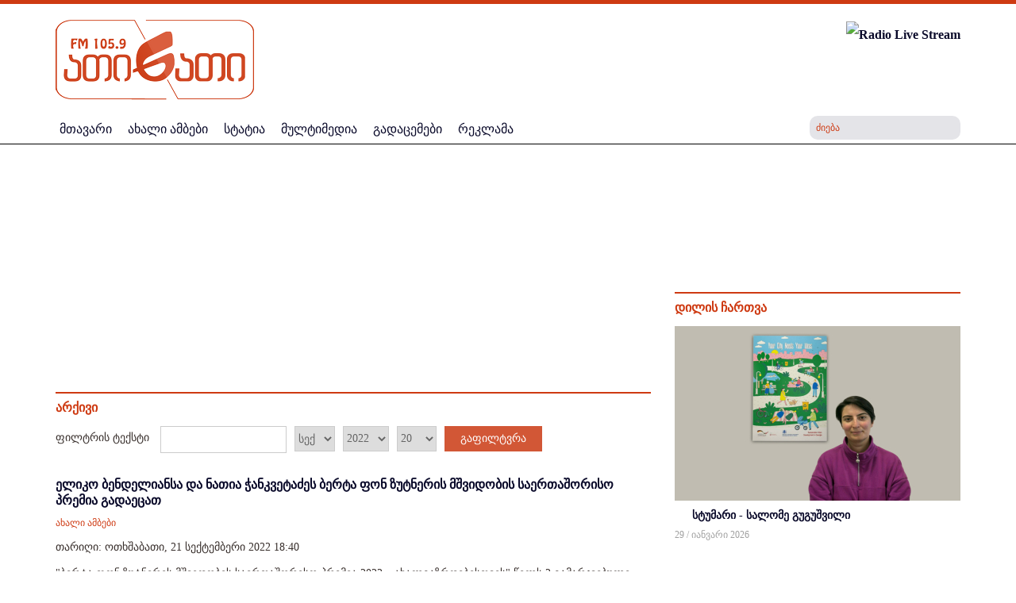

--- FILE ---
content_type: text/html; charset=utf-8
request_url: https://www.radioatinati.ge/arqivi/2022/9.html?day=21
body_size: 15983
content:
<?xml version="1.0" encoding="utf-8"?><!DOCTYPE HTML>
<html xmlns="http://www.w3.org/1999/xhtml" xml:lang="" lang="" >
	<head>
		  <base href="https://www.radioatinati.ge/" />
  <meta http-equiv="content-type" content="text/html; charset=utf-8" />
  <meta name="robots" content="index, follow" />
  <meta name="keywords" content="" />
  <meta name="description" content="" />
  <meta name="generator" content="IREX CMS" />
  <title>არქივი</title>
  <link href="/templates/atinati_new/favicon.ico" rel="shortcut icon" type="image/x-icon" />

		<meta name="viewport" content="width=device-width, initial-scale=1.0" />
		<meta property="fb:app_id" content="635087956640589" />
		<link rel="stylesheet" href="/buffer/css/148162ac740a74521b2dfaf647e33c63_atinati_new_.css" type="text/css" />

	<script type="text/javascript"><!--
langPrefix = "";
langID = "";
option = "com_content";
view = "archive";
layout = "";
--></script>
</head>

	<body>
		<div id="all">
			<div class="all">
				<div class="container">
					 </div>
				<div id="header">
					<div class="header">
						<div class="container">
							<div class="header_middle">
								<div id="logo"> 
									<div class="logo">
										
<!-- Html img tag -->

<a href='https://www.radioatinati.ge/'> 
    <img src='https://www.radioatinati.ge//images/temp/2019/04/08/41fe11c0bbfc0aa450b9ae21058dcc31.png' alt="" />
</a>



									</div>
								</div>
								<div id="app"> 

									<!--<a href='http://stream.it-solutions.ge:8000/mp3-radioatinatifm' class="LiveStream"> 
	<img src='https://www.radioatinati.ge/media/live.gif' alt="Test" />
</a>-->

<a href="/live/" target="_blank" onclick="window.open('/live/', 'RadioAtinati', 'width=350,height=230');return false;">
	<img src='https://www.radioatinati.ge/media/live.gif' alt="Radio Live Stream" />
</a>



								</div>


								<div class="clr"></div>
							</div>


						</div>
						<div class="header_bot">
							<div class="container">
								<div class="live">
									

								</div>
								<nav class="" id="mainmenu" role="navigation" class="col-md-11 col-sm-10 col-xs-6">

									<div class="respons-menu">
										<button type="button" class="navbar-toggle collapsed" data-toggle="collapse" data-target="#bs-example-navbar-collapse-1" aria-expanded="false">
											<span class="icon-bar"></span>
											<span class="icon-bar"></span>
											<span class="icon-bar"></span>
										</button>
									</div>
									<div class="mainmenu collapse navbar-collapse" id="bs-example-navbar-collapse-1">
										<ul class="menu"><li class="item1"><a href="https://www.radioatinati.ge/"><span>მთავარი</span></a></li><li class="item55"><a href="/akhali-ambebi.html"><span>ახალი ამბები</span></a></li><li class="item30"><a href="http://www.radioatinati.ge/statia.html"><span>სტატია</span></a></li><li class="item60"><a href="/multimedia.html"><span>მულტიმედია</span></a></li><li class="parent item54"><a href="/gadacemebi.html"><span>გადაცემები</span></a><ul><li class="item109"><a href="/gadacemebi/chveni-thvithmmarthveloba.html"><span>ჩვენი თვითმმართველობა</span></a></li><li class="item110"><a href="/gadacemebi/2019-02-13-14-07-10.html"><span>ТОЧКИ СОПРИКОСНОВЕНИЯ</span></a></li><li class="item111"><a href="/gadacemebi/fm-therapia.html"><span>FM თერაპია</span></a></li><li class="item147"><a href="/gadacemebi/2024-01-29-13-13-57.html"><span>ГЛАВНЫЙ АСПЕКТ</span></a></li><li class="item150"><a href="/gadacemebi/odabadesh-kinokhoni.html"><span>ოდაბადეშ კინოხონი</span></a></li><li class="item151"><a href="/gadacemebi/dadianebis-sasakhletha-sagandzuri.html"><span>დადიანების სასახლეთა საგანძური</span></a></li><li class="item152"><a href="/gadacemebi/sheni-sauketheso-momavlisthvis.html"><span>შენი საუკეთესო მომავლისთვის</span></a></li></ul></li><li class="item113"><a href="/reklama.html"><span>რეკლამა</span></a></li></ul>
									</div>
                </nav>
								<div class="srchcall"></div>
								
<div class="search">
    <form action="index.php" method="post">
        <input name="searchword" id="mod_search_searchword" maxlength="20" alt="ძიება" class="inputbox" type="text" size="20" value="ძიება"  onblur="if(this.value=='') this.value='ძიება';" onfocus="if(this.value=='ძიება') this.value='';" /><input type="submit" value="ძიება" class="search_button" onclick="this.form.searchword.focus();"/>            <input type="hidden" name="task"   value="search" />
            <input type="hidden" name="option" value="com_search" />
            <input type="hidden" name="Itemid" value="74" />
        </form>
</div>


								<div class="cls"></div>

							</div>

						</div>

					</div>
				</div>
				<div class="content_center">
					<div class="container">
						<div class="logobgcolor">
							<div class="html">
	<!-- (c) 2000-2021 Gemius SA version 2.0: /REGIONAL/Radioatinati.ge_Top Banner_1130x100, Dream_aug-sept_2021 -->
<iframe width="1130" height="100" frameborder="0" scrolling="no" src="https://trgde.adocean.pl/_[TIMESTAMP]/ad.html?id=GgQwPPR_J_eu4g2YlTf4w9ByEkvvi74M1k7DM1aboDb.f7/nc=0/gdpr=0/gdpr_consent=/redir="></iframe>

</div>
						</div>
						<div id="body_center">
							<noscript>
								<div align="center" class="js_error">
									To See This Web Page You  Need Java Script!!!
								</div>
							</noscript>
							
							<div class="row">
								<div id="center_side" class="col-md-8 col-sm-8">
									<div class="center_side">
										<div id="slider"></div>
												<div class="module_block">
                                <div class="module_body_banner">	
                    <div class="html_banner">
	<!-- (c) 2000-2025 Gemius SA version 2.0: /2023 new/Radio atinati 720/120, Advise 2023 -->
<iframe width="720" height="120" frameborder="0" scrolling="no" src="//trgde.adocean.pl/_[TIMESTAMP]/ad.html?id=6iNbgnPL_GwIff36ARAANJ9HE3R5c.J4E3DZM0LkNCz.M7/nc=0/gdpr=0/gdpr_consent=/redir="></iframe>

</div>                </div>
            </div>
	
										<div class="page_body">
    <form id="jForm" action="" method="post">
                    <div class="page_title arqivi"><span>არქივი</span></div>
                    <div class="archive_filter">
                <span>ფილტრის ტექსტი&nbsp;</span>
                <input type="text" name="filter" value="" id="archive_input" class="inputbox" onchange="document.jForm.submit();" />
                        <select name="month" id="month" size="1" class="inputbox"><option value="" >თვე</option><option value="01" >იან</option><option value="02" >თებ</option><option value="03" >მარ</option><option value="04" >აპრ</option><option value="05" >მაი</option><option value="06" >ივნ</option><option value="07" >ივლ</option><option value="08" >აგვ</option><option value="09"  selected="selected">სექ</option><option value="10" >ოქტ</option><option value="11" >ნოე</option><option value="12" >დეკ</option></select>            <select name="year" id="year" size="1" class="inputbox"><option value="" >წელი</option><option value="2016" >2016</option><option value="2017" >2017</option><option value="2018" >2018</option><option value="2019" >2019</option><option value="2020" >2020</option><option value="2021" >2021</option><option value="2022"  selected="selected">2022</option><option value="2023" >2023</option><option value="2024" >2024</option><option value="2025" >2025</option><option value="2026" >2026</option></select><select name="limit" id="limit" class="inputbox" size="1" onchange="this.form.submit()"><option value="5" >5</option><option value="10" >10</option><option value="15" >15</option><option value="20"  selected="selected">20</option><option value="25" >25</option><option value="30" >30</option><option value="50" >50</option><option value="100" >100</option><option value="1000" >1000</option></select>            <button type="submit" class="archive_button">გაფილტვრა</button>
        </div>

<ul id="archive-list" style="list-style: none;">
	<li class="row2">
		<h4 class="article_title">
			<a href="/regioni/article/80499-eliko-bendeliansa-da-nathia-tcankvetadzes-berta-fon-zutneris-mshvidobis-saerthashoriso-premia-gadaecath.html">
                            ელიკო ბენდელიანსა და ნათია ჭანკვეტაძეს ბერტა ფონ ზუტნერის მშვიდობის საერთაშორისო პრემია გადაეცათ</a>
		</h4>

		            <div class="sec_title">
										<span>
									<a href="/akhali-ambebi.html">								ახალი ამბები									</a>								</span>
						</div>
		
		<h5 class="metadata">
					<span class="created-date">
				თარიღი: ოთხშაბათი, 21 სექტემბერი 2022 18:40			</span>
								</h5>
		<div class="intro">
			"ბერტა ფონ ზუტნერის მშვიდობის საერთაშორისო პრემია 2022 – ახალგაზრდებისთვის" წელს 2 გამარჯვებული - ელიკო ბენდელიანი და ნათია ჭანკვეტაძე ჰყავს.        
...
		</div>
	</li>
	<li class="row1">
		<h4 class="article_title">
			<a href="/regioni/article/80498-khval-aslan-bzhania-e-ts-ushishroebis-sabtcos-skhdomas-gamarthavs.html">
                            ხვალ ასლან ბჟანია ე.წ. უშიშროების საბჭოს სხდომას გამართავს</a>
		</h4>

		            <div class="sec_title">
										<span>
									<a href="/regioni.html">								რეგიონი									</a>								</span>
						</div>
		
		<h5 class="metadata">
					<span class="created-date">
				თარიღი: ოთხშაბათი, 21 სექტემბერი 2022 17:53			</span>
								</h5>
		<div class="intro">
			აფხაზეთის დე ფაქტო რესპუბლიკის ე.წ უშიშროების საბჭოს სხდომა 22 სექტემბერს გაიმართება, ინფორმაციას "პრეზიდენტის" ადმინისტრაციის პრესსამსახური ავრცელებს.
...
		</div>
	</li>
	<li class="row2">
		<h4 class="article_title">
			<a href="/audio-arqivi/article/80497-21-seqtemberi.html">
                            21 სექტემბერი</a>
		</h4>

		            <div class="sec_title">
										<span>
									<a href="/audio-arqivi.html">								აუდიო არქივი									</a>								</span>
						</div>
		
		<h5 class="metadata">
					<span class="created-date">
				თარიღი: ოთხშაბათი, 21 სექტემბერი 2022 17:16			</span>
								</h5>
		<div class="intro">
			სეზონური გრიპის საწინააღმდეგო ვაქცინაცია იწყება; შამადელაში ადგილობრივებს სოფლისთვის სახელის გადარქმევა სურთ; საქართველოს ფოსტამ ენგურჰესის გამოსახულებით საფოსტო მარკა დაამზადა, - ამ და სხვა ამბებს მოისმენთ მთავარ გამოშვებაში. 
...
		</div>
	</li>
	<li class="row1">
		<h4 class="article_title">
			<a href="/regioni/article/80496-galshi-kontrabandis-sakhith-qarthuli-tsarmoebis-gamagrilebeli-sasmelebi-amoighes.html">
                            გალში &quot;კონტრაბანდის&quot; სახით ქართული წარმოების გამაგრილებელი სასმელები ამოიღეს</a>
		</h4>

		            <div class="sec_title">
										<span>
									<a href="/akhali-ambebi.html">								ახალი ამბები									</a>								</span>
						</div>
		
		<h5 class="metadata">
					<span class="created-date">
				თარიღი: ოთხშაბათი, 21 სექტემბერი 2022 17:03			</span>
								</h5>
		<div class="intro">
			აფხაზეთის დეფაქტო რესპუბლიკის, კონტრაბანდისა და საბაჟო სამართალდარღვევათა წინააღმდეგ ბრძოლის დეპარტამენტის თანამშრომლებმა გალის რაიონში, სოფელ საბერიოში, ერთ - ერთი სავაჭრო ობიექტიდან  ქართული  
...
		</div>
	</li>
	<li class="row2">
		<h4 class="article_title">
			<a href="/audio-arqivi/article/80495-21-.html">
                            21 СЕНТЯБРЯ</a>
		</h4>

		            <div class="sec_title">
										<span>
									<a href="/audio-arqivi.html">								აუდიო არქივი									</a>								</span>
						</div>
		
		<h5 class="metadata">
					<span class="created-date">
				თარიღი: ოთხშაბათი, 21 სექტემბერი 2022 16:40			</span>
								</h5>
		<div class="intro">
			МВД: Захвативший заложников в Кутаиси человек оказал сопротивление полиции; Почта Грузии изготовила почтовую марку с изображением Ингурской ГЭС; С сегодняшнего дня начинается вакцинация от сезонного гриппа, - об этих и других новостях, слушайте в нашем вы...
		</div>
	</li>
	<li class="row1">
		<h4 class="article_title">
			<a href="/regioni/article/80494-shamadelashi-adgilobrivebs-soflisthvis-sakhelis-gadarqmeva-surth.html">
                            შამადელაში ადგილობრივებს სოფლისთვის სახელის გადარქმევა სურთ</a>
		</h4>

		            <div class="sec_title">
										<span>
									<a href="/akhali-ambebi.html">								ახალი ამბები									</a>								</span>
						</div>
		
		<h5 class="metadata">
					<span class="created-date">
				თარიღი: ოთხშაბათი, 21 სექტემბერი 2022 15:22			</span>
								</h5>
		<div class="intro">
			ზუგდიდის მუნიციპალიტეტის შამადელას ადმინისტრაციულ ერთეულში ადგილობრივ მოსახლეობასთან შეხვედრა გაიმართა, რომელზეც მოსახლეობამ სოფლისთვის სახელწოდების 
...
		</div>
	</li>
	<li class="row2">
		<h4 class="article_title">
			<a href="/regioni/article/80493-saqarthvelos-fostam-engurhesis-gamosakhulebith-safosto-marka-daamzada.html">
                            საქართველოს ფოსტამ ენგურჰესის გამოსახულებით საფოსტო მარკა დაამზადა </a>
		</h4>

		            <div class="sec_title">
										<span>
									<a href="/akhali-ambebi.html">								ახალი ამბები									</a>								</span>
						</div>
		
		<h5 class="metadata">
					<span class="created-date">
				თარიღი: ოთხშაბათი, 21 სექტემბერი 2022 13:00			</span>
								</h5>
		<div class="intro">
			საქართველოს ფოსტამ ენგურჰესის გამოსახულებით საფოსტო მარკა დაამზადა და მიმოქცევაში გაუშვა.  
...
		</div>
	</li>
	<li class="row1">
		<h4 class="article_title">
			<a href="/multimedia/article/80492-afkhazi-akhalgazrdebis-protesti-bitcvinthis-gaskhvisebaze-foto-.html">
                            აფხაზი ახალგაზრდების პროტესტი ბიჭვინთის გასხვისებაზე (ფოტო)</a>
		</h4>

		            <div class="sec_title">
										<span>
									<a href="/multimedia.html">								მულტიმედია									</a>								</span>
						</div>
		
		<h5 class="metadata">
					<span class="created-date">
				თარიღი: ოთხშაბათი, 21 სექტემბერი 2022 12:14			</span>
								</h5>
		<div class="intro">
			В минувшую субботу в Сухуме прошла акция молодежи против ратификации соглашения по пицундской госдаче. 
...
		</div>
	</li>
	<li class="row2">
		<h4 class="article_title">
			<a href="/akhali-ambebi/article/80491-sezonuri-gripis-satsinaaghmdego-vaqcinacia-itsyeba.html">
                            სეზონური გრიპის საწინააღმდეგო ვაქცინაცია იწყება</a>
		</h4>

		            <div class="sec_title">
										<span>
									<a href="/akhali-ambebi.html">								ახალი ამბები									</a>								</span>
						</div>
		
		<h5 class="metadata">
					<span class="created-date">
				თარიღი: ოთხშაბათი, 21 სექტემბერი 2022 11:55			</span>
								</h5>
		<div class="intro">
			დღეიდან, 21 სექტმებრიდან ქვეყნის მასშტაბით,სეზონური გრიპის საწინააღმდეგო ვაქცინაცია დღეიდან იწყება. 
...
		</div>
	</li>
	<li class="row1">
		<h4 class="article_title">
			<a href="/r-e-k-l-a-m-a/article/80490-evrokomisari-lorens-merediti-zugdidis-municipalitetis-mier-evrokavshiris-grantis-mopovebas-ekhmaureba.html">
                            ევროკომისარი ლორენს მერედიტი ზუგდიდის მუნიციპალიტეტის მიერ ევროკავშირის გრანტის მოპოვებას ეხმაურება</a>
		</h4>

		            <div class="sec_title">
										<span>
									<a href="/r-e-k-l-a-m-a.html">								დაფინანსებული									</a>								</span>
						</div>
		
		<h5 class="metadata">
					<span class="created-date">
				თარიღი: ოთხშაბათი, 21 სექტემბერი 2022 10:42			</span>
								</h5>
		<div class="intro">
			ევროკომისიის აღმოსავლეთ სამეზობლოსთან ურთიერთობასა და ინსტიტუციური მშენებლობის საკითხებში დირექტორი  ლორენს მერედიტი,  
...
		</div>
	</li>
	<li class="row2">
		<h4 class="article_title">
			<a href="/dilis-charthva/article/80489-stumari-nik-beresfordi.html">
                            სტუმარი - ნიკ ბერესფორდი</a>
		</h4>

		            <div class="sec_title">
										<span>
									<a href="/dilis-charthva.html">								დილის ჩართვა									</a>								</span>
						</div>
		
		<h5 class="metadata">
					<span class="created-date">
				თარიღი: ოთხშაბათი, 21 სექტემბერი 2022 10:16			</span>
								</h5>
		<div class="intro">
			"ათინათის" დილის გადაცემის სტუმარია გაეროს განვითარების პროგრამის (UNDP) წარმომადგენელი ნიკ ბერესფორდი. რა მიმართულებებით მუშაობს გაეროს განვითარების პროგრამა საქართველოში და რა საქმიანობას ეწევა მსოფლიოში    
...
		</div>
	</li>
</ul>
<div id="navigation">
	<span></span>
	<span></span>
</div>

        <input type="hidden" name="view" value="archive" />
        <input type="hidden" name="option" value="com_content" />
        <input type="hidden" name="viewcache" value="0" />
    </form>
</div>
												<div class="module_block">
                                <div class="module_body_banner">	
                    <div class="html_banner">
	<!-- Revive Adserver Asynchronous JS Tag - Generated with Revive Adserver v4.1.4 -->
<ins data-revive-zoneid="62" data-revive-id="3821cf33f557f0508c544e7d2fe4b512"></ins>
<script async src="//www.radioatinati.ge/a/www/delivery/asyncjs.php"></script></div>                </div>
            </div>
			<div class="module_block">
                                    <div class="module_title">
                        <span>
                        დაფინანსებული                        </span>
                    </div>
                                <div class="module_body">	
                    <div id="catnewsItems" class="module_block">
    	

        <div class="row midbor">		
            <div class="catnews_catsrow col-md-6 col-sm-6">  
                <div class="catnewsItem">
                    <div class="catnewsItem_in">
                                                                                        <div class="catnews_images">
                                        <a href="/r-e-k-l-a-m-a/article/87913-rogor-shevarchioth-aerogrili-yoveldghiuri-gamoyenebisthvis.html">    <img  src="/buffer/pictures/15/f61cd59c422e59f669c09eaf7b01a410.jpg" alt="როგორ შევარჩიოთ აეროგრილი ყოველდღიური გამოყენებისთვის" title="როგორ შევარჩიოთ აეროგრილი ყოველდღიური გამოყენებისთვის" align="left"; />
                                      </a>
                                    </div>
                                                                                            <div class="catnews_linkff">
                                                                <a href="/r-e-k-l-a-m-a/article/87913-rogor-shevarchioth-aerogrili-yoveldghiuri-gamoyenebisthvis.html">
                                    როგორ შევარჩიოთ აეროგრილი ყოველდღიური გამოყენებისთვის                                </a>
                            </div>
                                                        <div class="catnews_introtext">
                                დღეს, როცა დრო ყველაზე ძვირფასი რესურსია, სამზარეულოშიც ისეთ ტექნიკას ვეძებთ, რომელიც ცხოვრებას გაგვიმარტივებს. სწორედ ამიტომ გახდა<a href="https://extra.ge/catalog/aerogrilebi/1708"> აეროგრილი</a> ყოველდღიური სამზარეულოს ერთ-ერთი ყველაზე პოპულარული მოწყობილობა.<br /> 
                            </div>
                                                    <div class="catnews_date_more">
                                                        <div class="cls"></div>
                        </div>
                        <div class="cls"></div>
                    </div> 
                </div>
                <div class="cls"></div></div><div class="catnews_catsrow col-md-6 col-sm-6 halfed">  
                <div class="catnewsItem">
                    <div class="catnewsItem_in">
                                                                                        <div class="catnews_images">
                                        <a href="/r-e-k-l-a-m-a/article/87906-soflis-meurneobis-kvebis-mretsvelobisa-da-teqnologiebis-umskhvilesi-saerthashoriso-gamofena-thbilisshi.html">    <img  src="/buffer/pictures/15/db18d383200200c3af837abd172590f0.jpg" alt="სოფლის მეურნეობის, კვების მრეწველობისა და ტექნოლოგიების უმსხვილესი საერთაშორისო გამოფენა თბილისში" title="სოფლის მეურნეობის, კვების მრეწველობისა და ტექნოლოგიების უმსხვილესი საერთაშორისო გამოფენა თბილისში" align="left"; />
                                      </a>
                                    </div>
                                                                                            <div class="catnews_linkff">
                                                                <a href="/r-e-k-l-a-m-a/article/87906-soflis-meurneobis-kvebis-mretsvelobisa-da-teqnologiebis-umskhvilesi-saerthashoriso-gamofena-thbilisshi.html">
                                    სოფლის მეურნეობის, კვების მრეწველობისა და ტექნოლოგიების უმსხვილესი საერთაშორისო გამოფენა თბილისში                                </a>
                            </div>
                                                        <div class="catnews_introtext">
                                28-29 ნოემბერს თბილისში, გამოფენების ცენტრ "ექსპოჯორჯია"-ში სოფლის მეურნეობის, კვების მრეწველობის, გადამამუშავებელი და შემფუთველი ტექნოლოგიების 23-ე საერთაშორისო გამოფენა – Agro/Food/Drink/Tech/Expo 2025 გაიმართება.<br />
                            </div>
                                                    <div class="catnews_date_more">
                                                        <div class="cls"></div>
                        </div>
                        <div class="cls"></div>
                    </div> 
                </div>
                  
                <div class="catnewsItem">
                    <div class="catnewsItem_in">
                                                                                        <div class="catnews_images">
                                        <a href="/r-e-k-l-a-m-a/article/87895-orthodontia-stsori-thankbilva-jansaghi-momavali.html">    <img  src="/buffer/pictures/15/566b04402c1ae77395665bcd60a3c1c6.png" alt="ორთოდონტია: სწორი თანკბილვა, ჯანსაღი მომავალი" title="ორთოდონტია: სწორი თანკბილვა, ჯანსაღი მომავალი" align="left"; />
                                      </a>
                                    </div>
                                                                                            <div class="catnews_linkff">
                                                                <a href="/r-e-k-l-a-m-a/article/87895-orthodontia-stsori-thankbilva-jansaghi-momavali.html">
                                    ორთოდონტია: სწორი თანკბილვა, ჯანსაღი მომავალი                                </a>
                            </div>
                                                        <div class="catnews_introtext">
                                ბევრი ადამიანი ცხოვრების სხვადასხვა ეტაპზე აწყდება<strong> კბილების არასწორი დგომის</strong>, ან თანკბილვის დარღვევის პრობლემას. ეს დეფექტები არ არის მხოლოდ ესთეტიკური ნაკლი;<br /><br />
                            </div>
                                                    <div class="catnews_date_more">
                                                        <div class="cls"></div>
                        </div>
                        <div class="cls"></div>
                    </div> 
                </div>
                        </div>
    <div class="cls"></div>
        </div>

        </div>
                </div>
            </div>
			<div class="module_block">
                                    <div class="module_title">
                        <span>
                        სტატია                        </span>
                    </div>
                                <div class="module_body">	
                    <div id="catnewsItems" class="module_block">
    	

        <div class="row midbor">		
            <div class="catnews_catsrow col-md-6 col-sm-6">  
                <div class="catnewsItem">
                    <div class="catnewsItem_in">
                                                                                        <div class="catnews_images">
                                        <a href="/statia/article/[base64].html">    <img  src="/buffer/pictures/15/5856e6daa5961f3df63a28f4ff9d4675.jpg" alt="გაცვლითი პროგრამები ახალგაზრდას აძლევს წვდომას არამხოლოდ ძალიან კარგ განათლებაზე, არამედ აკავშირებს ევროპისა და ამერიკის მოქალაქეებს ქართველებთან - FLEX პროგრამის კურსდამთავრებული, ელენე როგავა" title="გაცვლითი პროგრამები ახალგაზრდას აძლევს წვდომას არამხოლოდ ძალიან კარგ განათლებაზე, არამედ აკავშირებს ევროპისა და ამერიკის მოქალაქეებს ქართველებთან - FLEX პროგრამის კურსდამთავრებული, ელენე როგავა" align="left"; />
                                      </a>
                                    </div>
                                                                                            <div class="catnews_linkff">
                                                                <a href="/statia/article/[base64].html">
                                    გაცვლითი პროგრამები ახალგაზრდას აძლევს წვდომას არამხოლოდ ძალიან კარგ განათლებაზე, არამედ აკავშირებს ევროპისა და ამერიკის მოქალაქეებს ქართველებთან - FLEX პროგრამის კურსდამთავრებული, ელენე როგავა                                </a>
                            </div>
                                                            <div class="lst_news_date">
                                    12 /  მაისი 2025                                </div>
                                                        <div class="catnews_date_more">
                                                        <div class="cls"></div>
                        </div>
                        <div class="cls"></div>
                    </div> 
                </div>
                <div class="cls"></div></div><div class="catnews_catsrow col-md-6 col-sm-6 halfed">  
                <div class="catnewsItem">
                    <div class="catnewsItem_in">
                                                                                        <div class="catnews_images">
                                        <a href="/statia/article/[base64].html">    <img  src="/buffer/pictures/15/e60bcdd06d8c775db9a51b1d01dad1f8.jpg" alt="მნიშვნელოვანია, რომ გაცვლითი პროგრამის მონაწილეებმა განვამტკიცოთ კავშირი ევროპასთან პერსონალური მცირე წვლილის შეტანით - ელენე ნარმანია, ტრანსგლობალური ბიზნეს სამართლის ფაკულტეტის სტუდენტი (ფოტო)" title="მნიშვნელოვანია, რომ გაცვლითი პროგრამის მონაწილეებმა განვამტკიცოთ კავშირი ევროპასთან პერსონალური მცირე წვლილის შეტანით - ელენე ნარმანია, ტრანსგლობალური ბიზნეს სამართლის ფაკულტეტის სტუდენტი (ფოტო)" align="left"; />
                                      </a>
                                    </div>
                                                                                            <div class="catnews_linkff">
                                                                <a href="/statia/article/[base64].html">
                                    მნიშვნელოვანია, რომ გაცვლითი პროგრამის მონაწილეებმა განვამტკიცოთ კავშირი ევროპასთან პერსონალური მცირე წვლილის შეტანით - ელენე ნარმანია, ტრანსგლობალური ბიზნეს სამართლის ფაკულტეტის სტუდენტი (ფოტო)                                </a>
                            </div>
                                                            <div class="lst_news_date">
                                    27 /  თებერვალი 2025                                </div>
                                                        <div class="catnews_date_more">
                                                        <div class="cls"></div>
                        </div>
                        <div class="cls"></div>
                    </div> 
                </div>
                  
                <div class="catnewsItem">
                    <div class="catnewsItem_in">
                                                                                        <div class="catnews_images">
                                        <a href="/statia/article/87057-profesiis-archevashi-gansakuthrebuli-roli-ithamasha-gacvlith-programebshi-monatsileobam-zugdideli-ana-kvarackhelia-evropul-gamocdilebaze.html">    <img  src="/buffer/pictures/15/674d56471904f213a07bdbc42fd5874f.jpg" alt="პროფესიის არჩევაში განსაკუთრებული როლი ითამაშა გაცვლით პროგრამებში მონაწილეობამ, - ზუგდიდელი ანა კვარაცხელია ევროპულ გამოცდილებაზე" title="პროფესიის არჩევაში განსაკუთრებული როლი ითამაშა გაცვლით პროგრამებში მონაწილეობამ, - ზუგდიდელი ანა კვარაცხელია ევროპულ გამოცდილებაზე" align="left"; />
                                      </a>
                                    </div>
                                                                                            <div class="catnews_linkff">
                                                                <a href="/statia/article/87057-profesiis-archevashi-gansakuthrebuli-roli-ithamasha-gacvlith-programebshi-monatsileobam-zugdideli-ana-kvarackhelia-evropul-gamocdilebaze.html">
                                    პროფესიის არჩევაში განსაკუთრებული როლი ითამაშა გაცვლით პროგრამებში მონაწილეობამ, - ზუგდიდელი ანა კვარაცხელია ევროპულ გამოცდილებაზე                                </a>
                            </div>
                                                            <div class="lst_news_date">
                                    18 /  იანვარი 2025                                </div>
                                                        <div class="catnews_date_more">
                                                        <div class="cls"></div>
                        </div>
                        <div class="cls"></div>
                    </div> 
                </div>
                  
                <div class="catnewsItem">
                    <div class="catnewsItem_in">
                                                                                        <div class="catnews_images">
                                        <a href="/statia/article/86802-akhalgazrdebs-msgavsi-programebi-momaval-liderebad-ayalibebs-programis-kursdamthavrebuli-cotne-gogia-foto-.html">    <img  src="/buffer/pictures/15/3d8f9875934408934b2ddaac4a2e7a59.jpg" alt="ახალგაზრდებს მსგავსი პროგრამები მომავალ ლიდერებად აყალიბებს - FLEX პროგრამის კურსდამთავრებული, ცოტნე გოგია (ფოტო)" title="ახალგაზრდებს მსგავსი პროგრამები მომავალ ლიდერებად აყალიბებს - FLEX პროგრამის კურსდამთავრებული, ცოტნე გოგია (ფოტო)" align="left"; />
                                      </a>
                                    </div>
                                                                                            <div class="catnews_linkff">
                                                                <a href="/statia/article/86802-akhalgazrdebs-msgavsi-programebi-momaval-liderebad-ayalibebs-programis-kursdamthavrebuli-cotne-gogia-foto-.html">
                                    ახალგაზრდებს მსგავსი პროგრამები მომავალ ლიდერებად აყალიბებს - FLEX პროგრამის კურსდამთავრებული, ცოტნე გოგია (ფოტო)                                </a>
                            </div>
                                                            <div class="lst_news_date">
                                    13 /  დეკემბერი 2024                                </div>
                                                        <div class="catnews_date_more">
                                                        <div class="cls"></div>
                        </div>
                        <div class="cls"></div>
                    </div> 
                </div>
                        </div>
    <div class="cls"></div>
        </div>

        </div>
                </div>
            </div>
			<div class="module_block">
                                    <div class="module_title">
                        <span>
                        ინტერვიუ                        </span>
                    </div>
                                <div class="module_body">	
                    <div id="catnewsItems" class="module_block">
    	

        <div class="row midbor">		
            <div class="catnews_catsrow col-md-6 col-sm-6">  
                <div class="catnewsItem">
                    <div class="catnewsItem_in">
                                                                                        <div class="catnews_images">
                                        <a href="/arqivi/article/93-2023-12-09-18-01-25/87757-erthoblivi-interviu-gaerthianebuli-samefos-elchthan-saqarthveloshi-garet-uordthan-da-ruminethis-elchthan-saqarthveloshi-razvan-rotundusthan.html">    <img  src="/buffer/pictures/15/ead379f93839800f8923e8955a46e54a.jpg" alt="ერთობლივი ინტერვიუ გაერთიანებული სამეფოს ელჩთან საქართველოში - გარეტ უორდთან და რუმინეთის ელჩთან საქართველოში - რაზვან როტუნდუსთან" title="ერთობლივი ინტერვიუ გაერთიანებული სამეფოს ელჩთან საქართველოში - გარეტ უორდთან და რუმინეთის ელჩთან საქართველოში - რაზვან როტუნდუსთან" align="left"; />
                                      </a>
                                    </div>
                                                                                            <div class="catnews_linkff">
                                                                <a href="/arqivi/article/93-2023-12-09-18-01-25/87757-erthoblivi-interviu-gaerthianebuli-samefos-elchthan-saqarthveloshi-garet-uordthan-da-ruminethis-elchthan-saqarthveloshi-razvan-rotundusthan.html">
                                    ერთობლივი ინტერვიუ გაერთიანებული სამეფოს ელჩთან საქართველოში - გარეტ უორდთან და რუმინეთის ელჩთან საქართველოში - რაზვან როტუნდუსთან                                </a>
                            </div>
                                                    <div class="catnews_date_more">
                                                        <div class="cls"></div>
                        </div>
                        <div class="cls"></div>
                    </div> 
                </div>
                <div class="cls"></div></div><div class="catnews_catsrow col-md-6 col-sm-6 halfed">  
                <div class="catnewsItem">
                    <div class="catnewsItem_in">
                                                                                        <div class="catnews_images">
                                        <a href="/arqivi/article/93-2023-12-09-18-01-25/[base64].html">    <img  src="/buffer/pictures/15/8de926b1bf2934fca3516b5ed8451cb8.jpg" alt="ჩვენი მიზანია, რაც შეიძლება მეტი ახალგაზრდა მოვიცვათ რეგიონებიდან, მნიშვნელოვანი გამოცდილებისა და ხარისხიანი განათლების მისაღებად, - შაკო ჩხეიძე, ევროპულ-ქართული ინსტიტუტის აღმასრულებელი დირექტორი" title="ჩვენი მიზანია, რაც შეიძლება მეტი ახალგაზრდა მოვიცვათ რეგიონებიდან, მნიშვნელოვანი გამოცდილებისა და ხარისხიანი განათლების მისაღებად, - შაკო ჩხეიძე, ევროპულ-ქართული ინსტიტუტის აღმასრულებელი დირექტორი" align="left"; />
                                      </a>
                                    </div>
                                                                                            <div class="catnews_linkff">
                                                                    <div class="content_type_audio">
                                    </div>
                                                                    <a href="/arqivi/article/93-2023-12-09-18-01-25/[base64].html">
                                    ჩვენი მიზანია, რაც შეიძლება მეტი ახალგაზრდა მოვიცვათ რეგიონებიდან, მნიშვნელოვანი გამოცდილებისა და ხარისხიანი განათლების მისაღებად, - შაკო ჩხეიძე, ევროპულ-ქართული ინსტიტუტის აღმასრულებელი დირექტორი                                </a>
                            </div>
                                                    <div class="catnews_date_more">
                                                        <div class="cls"></div>
                        </div>
                        <div class="cls"></div>
                    </div> 
                </div>
                  
                <div class="catnewsItem">
                    <div class="catnewsItem_in">
                                                                                        <div class="catnews_images">
                                        <a href="/arqivi/article/93-2023-12-09-18-01-25/87379--aq-sh-aqvth-istsavlon-moitanon-sakuthari-ideebi-da-miighon-satciro-mkhardatcera-bitisis-damfudznebeli-levan-nifarishvili.html">    <img  src="/buffer/pictures/15/e9cebd0d1d6ee11a99f692e1266892d2.jpg" alt="მოტივირებულ ახალგაზრდებს აქ შესაძლებლობა აქვთ ისწავლონ, მოიტანონ საკუთარი იდეები და მიიღონ საჭირო მხარდაჭერა, - ბიტისის (BITISI) დამფუძნებელი, ლევან ნიპარიშვილი" title="მოტივირებულ ახალგაზრდებს აქ შესაძლებლობა აქვთ ისწავლონ, მოიტანონ საკუთარი იდეები და მიიღონ საჭირო მხარდაჭერა, - ბიტისის (BITISI) დამფუძნებელი, ლევან ნიპარიშვილი" align="left"; />
                                      </a>
                                    </div>
                                                                                            <div class="catnews_linkff">
                                                                    <div class="content_type_audio">
                                    </div>
                                                                    <a href="/arqivi/article/93-2023-12-09-18-01-25/87379--aq-sh-aqvth-istsavlon-moitanon-sakuthari-ideebi-da-miighon-satciro-mkhardatcera-bitisis-damfudznebeli-levan-nifarishvili.html">
                                    მოტივირებულ ახალგაზრდებს აქ შესაძლებლობა აქვთ ისწავლონ, მოიტანონ საკუთარი იდეები და მიიღონ საჭირო მხარდაჭერა, - ბიტისის (BITISI) დამფუძნებელი, ლევან ნიპარიშვილი                                </a>
                            </div>
                                                    <div class="catnews_date_more">
                                                        <div class="cls"></div>
                        </div>
                        <div class="cls"></div>
                    </div> 
                </div>
                        </div>
    <div class="cls"></div>
        </div>

        </div>
                </div>
            </div>
			<div class="module_block">
                                    <div class="module_title">
                        <span>
                        დღის სიახლეები                        </span>
                    </div>
                                <div class="module_body">	
                    <div class="latestnews">
            <div class="latestnewsi">
            <div class="latestnewsin">  
                
                
                    <div class="mosaic-block_main">

                        <div class="Slide_bar">

                                                            <div class="daynews_image">
                                    <a href="/gadacemebi/odabadesh-kinokhoni/article/87923-khichkhuama-kheshkhuama.html">
                                        <img src="/buffer/pictures/12/ff462c7a707bb34db70d1a3a7c33ff27.jpeg" align="left"/>
                                    </a>
                                                                                  <div class="content_type_video"> 
                                                
                                            </div>
                                              
                                </div>

                                                            <div class="daynews_title_intro">
                                <div class="daynews_title">
                                    <div class="daynews_title_in">
                                       
                                        <a href="/gadacemebi/odabadesh-kinokhoni/article/87923-khichkhuama-kheshkhuama.html">
                                             ხიჩხუამა. ხეშხუამა                                        </a>
                                    </div>
                                </div>
                                                                    <div class="lst_news_date" >
                                        29 /  იანვარი 2026                                    </div>
                                                                    <div class="daynews_intro" >
                                    <div class="daynews_intro_in" >
                                        დღევანდელ გადაცემაში საუბარია აფხაზეთში დაცულ უნიკალურ საახალწლო რიტუალზე  ხიჩხუამაზე, იგივე ხეჩხუამაზე.
                                    </div>
                                </div>
                            </div>
                                                            <div class="daynews_date_more">
                                  
                                                                <div class="readmore">
                                    <a href="/gadacemebi/odabadesh-kinokhoni/article/87923-khichkhuama-kheshkhuama.html"  title="სრულად">სრულად</a>
                                </div>
                                                               <div class="cls"></div>
                            </div>
                            <div class="cls"></div>
                        </div>
                    </div>
            </div>
        </div>
                <div class="latestnewsi">
            <div class="latestnewsin">  
                
                
                    <div class="mosaic-block_main">

                        <div class="Slide_bar">

                                                            <div class="daynews_image">
                                    <a href="/gadacemebi/odabadesh-kinokhoni/article/87921-tsakurthkhia.html">
                                        <img src="/buffer/pictures/12/a304ac92962db8431389fb184ffb2fd4.jpg" align="left"/>
                                    </a>
                                                                                  <div class="content_type_video"> 
                                                
                                            </div>
                                              
                                </div>

                                                            <div class="daynews_title_intro">
                                <div class="daynews_title">
                                    <div class="daynews_title_in">
                                       
                                        <a href="/gadacemebi/odabadesh-kinokhoni/article/87921-tsakurthkhia.html">
                                            წაკურთხია                                        </a>
                                    </div>
                                </div>
                                                                    <div class="lst_news_date" >
                                        22 /  იანვარი 2026                                    </div>
                                                                    <div class="daynews_intro" >
                                    <div class="daynews_intro_in" >
                                        19 იანვარს მართლმადიდებელი ქრისტიანები აღნიშნავენ ნათლისღებას . 
                                    </div>
                                </div>
                            </div>
                                                            <div class="daynews_date_more">
                                  
                                                                <div class="readmore">
                                    <a href="/gadacemebi/odabadesh-kinokhoni/article/87921-tsakurthkhia.html"  title="სრულად">სრულად</a>
                                </div>
                                                               <div class="cls"></div>
                            </div>
                            <div class="cls"></div>
                        </div>
                    </div>
            </div>
        </div>
                <div class="latestnewsi">
            <div class="latestnewsin">  
                
                
                    <div class="mosaic-block_main">

                        <div class="Slide_bar">

                                                            <div class="daynews_image">
                                    <a href="/gadacemebi/odabadesh-kinokhoni/article/87920-kalanda-santsale-kuchkha.html">
                                        <img src="/buffer/pictures/12/f57c47cd8430a914265691a28f81901f.jpg" align="left"/>
                                    </a>
                                                                                  <div class="content_type_video"> 
                                                
                                            </div>
                                              
                                </div>

                                                            <div class="daynews_title_intro">
                                <div class="daynews_title">
                                    <div class="daynews_title_in">
                                       
                                        <a href="/gadacemebi/odabadesh-kinokhoni/article/87920-kalanda-santsale-kuchkha.html">
                                            კალანდა // სანწალე კუჩხა                                        </a>
                                    </div>
                                </div>
                                                                    <div class="lst_news_date" >
                                        15 /  იანვარი 2026                                    </div>
                                                                    <div class="daynews_intro" >
                                    <div class="daynews_intro_in" >
                                        ძველ საქართველოში ახალი წელი სხვადასხვა ეპოქაში წლის სხვადასხვა დროს აღინიშნებოდა, თუმცა საბოლოოდ იანვარში დამკვიდრდა.  
                                    </div>
                                </div>
                            </div>
                                                            <div class="daynews_date_more">
                                  
                                                                <div class="readmore">
                                    <a href="/gadacemebi/odabadesh-kinokhoni/article/87920-kalanda-santsale-kuchkha.html"  title="სრულად">სრულად</a>
                                </div>
                                                               <div class="cls"></div>
                            </div>
                            <div class="cls"></div>
                        </div>
                    </div>
            </div>
        </div>
         
</div>
<div class="clr"></div>
<div class="dayAllNews">
        <a href="/dghis-yvela-siakhle.html">ყველა სიახლე</a><div class="cls"></div>
</div>
<div class="clr"></div>                </div>
            </div>
			<div class="module_block">
                                <div class="module_body_banner">	
                    <div class="html_banner">
	<!-- Revive Adserver Asynchronous JS Tag - Generated with Revive Adserver v4.1.4 -->
<ins data-revive-zoneid="64" data-revive-id="3821cf33f557f0508c544e7d2fe4b512"></ins>
<script async src="//www.radioatinati.ge/a/www/delivery/asyncjs.php"></script></div>                </div>
            </div>
			<div class="module_block">
                                    <div class="module_title">
                        <span>
                        გადაცემები                        </span>
                    </div>
                                <div class="module_body">	
                    <div id="multicatItems">
    	

        <div class="modl_body">		
            <div class="row ">  
                <div class="col-md-6 col-sm-6 catnewsItem">
                    <div class="catnewsItem_in">
                                                                                        <div class="catnews_images">
                                        <a href="/gadacemebi/fm-therapia/article/87080-shaqriani-diabeti-bavshvebshi.html"> <img  src="/buffer/pictures/15/c29730917b0c03ebf3263bc303f7b820.jpg" alt="შაქრიანი დიაბეტი ბავშვებში" align="left" title="შაქრიანი დიაბეტი ბავშვებში" />
                                      </a> 
                                    </div>
                                                                                                <div class="multicat_cattitle">
                                    <a href="/gadacemebi/fm-therapia.html" >
                                        FM თერაპია                                    </a>
                                </div>
                                                        <div class="catnews_date_more">
                                                       <div class="cls"></div>
                        </div>
                        <div class="cls"></div>
                    </div> 
                </div>
                  
                <div class="col-md-6 col-sm-6 catnewsItem">
                    <div class="catnewsItem_in">
                                                                                        <div class="catnews_images">
                                        <a href="/gadacemebi/2019-02-13-14-07-10/article/82563-2023-06-26-09-38-00.html"> <img  src="/buffer/pictures/15/30cfcc3342cff4eedd2dae721ff73791.jpg" alt="Cвадебные традиции в Абхазии и Самегрело" align="left" title="Cвадебные традиции в Абхазии и Самегрело" />
                                      </a> 
                                    </div>
                                                                                                <div class="multicat_cattitle">
                                    <a href="/gadacemebi/2019-02-13-14-07-10.html" >
                                         ТОЧКИ СОПРИКОСНОВЕНИЯ                                    </a>
                                </div>
                                                        <div class="catnews_date_more">
                                                       <div class="cls"></div>
                        </div>
                        <div class="cls"></div>
                    </div> 
                </div>
                <div class="cls"></div></div>        </div>

        </div>
                </div>
            </div>
			<div class="module_block">
                                    <div class="module_title">
                        <span>
                        რუბრიკები                        </span>
                    </div>
                                <div class="module_body">	
                    <div id="multicatItems">
    	

        <div class="modl_body">		
            <div class="row ">  
                <div class="col-md-6 col-sm-6 catnewsItem">
                    <div class="catnewsItem_in">
                                                                                        <div class="catnews_images">
                                        <a href="/dilis-charthva/article/87922-stumari-salome-gugushvili.html"> <img  src="/buffer/pictures/15/aab4b62f06270abc1ab3b5f13b2a9c89.jpg" alt="სტუმარი - სალომე გუგუშვილი" align="left" title="სტუმარი - სალომე გუგუშვილი" />
                                      </a> 
                                    </div>
                                                                                                <div class="multicat_cattitle">
                                    <a href="/dilis-charthva.html" >
                                        დილის ჩართვა                                    </a>
                                </div>
                                                        <div class="catnews_date_more">
                                                       <div class="cls"></div>
                        </div>
                        <div class="cls"></div>
                    </div> 
                </div>
                  
                <div class="col-md-6 col-sm-6 catnewsItem">
                    <div class="catnewsItem_in">
                                                                                        <div class="catnews_images">
                                        <a href="/dilis-charthva/article/87914-stumari-thamar-berishvili.html"> <img  src="/buffer/pictures/15/d1be3d370aabd0dba933ba3427d92537.jpg" alt=" სტუმარი -თამარ  ბერიშვილი  " align="left" title=" სტუმარი -თამარ  ბერიშვილი  " />
                                      </a> 
                                    </div>
                                                                                                <div class="multicat_cattitle">
                                    <a href="/dilis-charthva.html" >
                                        დილის ჩართვა                                    </a>
                                </div>
                                                        <div class="catnews_date_more">
                                                       <div class="cls"></div>
                        </div>
                        <div class="cls"></div>
                    </div> 
                </div>
                <div class="cls"></div></div>        </div>

        </div>
                </div>
            </div>
			<div class="module_block">
                                    <div class="module_title">
                        <span>
                        მულტიმედია                        </span>
                    </div>
                                <div class="module_body">	
                    <div id="catnewsItems" class="module_block">
    	

        <div class="row midbor">		
            <div class="catnews_catsrow col-md-6 col-sm-6">  
                <div class="catnewsItem">
                    <div class="catnewsItem_in">
                                                                                        <div class="catnews_images">
                                        <a href="/multimedia/article/87835-rogor-aghnishnaven-damoukideblobis-dghes-zugdidshi-fotoreportazhi-.html">    <img  src="/buffer/pictures/15/e9ef8fc5f7a07235e244adfaab861349.jpg" alt="როგორ აღნიშნავენ დამოუკიდებლობის დღეს ზუგდიდში (ფოტორეპორტაჟი)" title="როგორ აღნიშნავენ დამოუკიდებლობის დღეს ზუგდიდში (ფოტორეპორტაჟი)" align="left"; />
                                      </a>
                                    </div>
                                                                                            <div class="catnews_linkff">
                                                                    <div class="content_type_photo">
                                    </div>
                                                                    <a href="/multimedia/article/87835-rogor-aghnishnaven-damoukideblobis-dghes-zugdidshi-fotoreportazhi-.html">
                                    როგორ აღნიშნავენ დამოუკიდებლობის დღეს ზუგდიდში (ფოტორეპორტაჟი)                                </a>
                            </div>
                                                            <div class="lst_news_date">
                                    26 /  მაისი 2025                                </div>
                                                        <div class="catnews_date_more">
                                                        <div class="cls"></div>
                        </div>
                        <div class="cls"></div>
                    </div> 
                </div>
                <div class="cls"></div></div><div class="catnews_catsrow col-md-6 col-sm-6 halfed">  
                <div class="catnewsItem">
                    <div class="catnewsItem_in">
                                                                                        <div class="catnews_images">
                                        <a href="/multimedia/article/87663-sikethe-gadamdebia-is-zugdidis12121212121.html">    <img  src="/buffer/pictures/15/504e4b1ad78a22efdfdec3abe1534a7c.jpg" alt="სიკეთე გადამდებია - GLC-ის ზუგდიდის განყოფილების მოსწავლეებმა საქველმოქმედო გამოფენა-გაყიდვა გამართეს (ფოტორეპორტაჟი)" title="სიკეთე გადამდებია - GLC-ის ზუგდიდის განყოფილების მოსწავლეებმა საქველმოქმედო გამოფენა-გაყიდვა გამართეს (ფოტორეპორტაჟი)" align="left"; />
                                      </a>
                                    </div>
                                                                                            <div class="catnews_linkff">
                                                                    <div class="content_type_photo">
                                    </div>
                                                                    <a href="/multimedia/article/87663-sikethe-gadamdebia-is-zugdidis12121212121.html">
                                    სიკეთე გადამდებია - GLC-ის ზუგდიდის განყოფილების მოსწავლეებმა საქველმოქმედო გამოფენა-გაყიდვა გამართეს (ფოტორეპორტაჟი)                                </a>
                            </div>
                                                            <div class="lst_news_date">
                                    17 /  აპრილი 2025                                </div>
                                                        <div class="catnews_date_more">
                                                        <div class="cls"></div>
                        </div>
                        <div class="cls"></div>
                    </div> 
                </div>
                  
                <div class="catnewsItem">
                    <div class="catnewsItem_in">
                                                                                        <div class="catnews_images">
                                        <a href="/multimedia/article/86979-zugdidshi-sashobao-alilos-msvleloba-gaimartha-fotoreportazhi-.html">    <img  src="/buffer/pictures/15/dfef51e669c85ccd8d47b1701d627aec.jpg" alt="ზუგდიდში საშობაო ალილოს მსვლელობა  გაიმართა (ფოტორეპორტაჟი)" title="ზუგდიდში საშობაო ალილოს მსვლელობა  გაიმართა (ფოტორეპორტაჟი)" align="left"; />
                                      </a>
                                    </div>
                                                                                            <div class="catnews_linkff">
                                                                    <div class="content_type_photo">
                                    </div>
                                                                    <a href="/multimedia/article/86979-zugdidshi-sashobao-alilos-msvleloba-gaimartha-fotoreportazhi-.html">
                                    ზუგდიდში საშობაო ალილოს მსვლელობა  გაიმართა (ფოტორეპორტაჟი)                                </a>
                            </div>
                                                            <div class="lst_news_date">
                                    07 /  იანვარი 2025                                </div>
                                                        <div class="catnews_date_more">
                                                        <div class="cls"></div>
                        </div>
                        <div class="cls"></div>
                    </div> 
                </div>
                        </div>
    <div class="cls"></div>
        </div>

        </div>
                </div>
            </div>
	
									</div>
								</div>
								<div class="right_side_one col-md-4 col-sm-4">
											<div class="module_block">
                                <div class="module_body_banner">	
                    <div class="html_banner">
	<!-- Revive Adserver Asynchronous JS Tag - Generated with Revive Adserver v4.1.4 -->
<ins data-revive-zoneid="72" data-revive-id="3821cf33f557f0508c544e7d2fe4b512"></ins>
<script async src="//www.radioatinati.ge/a/www/delivery/asyncjs.php"></script></div>                </div>
            </div>
			<div class="module_block">
                                    <div class="module_title">
                        <span>
                        დილის ჩართვა                        </span>
                    </div>
                                <div class="module_body">	
                    <div id="catnewsItems" class="module_block">
    	

        <div class="row midbor">		
            <div class="catnews_catsrow col-md-6 col-sm-6">  
                <div class="catnewsItem">
                    <div class="catnewsItem_in">
                                                                                        <div class="catnews_images">
                                        <a href="/dilis-charthva/article/87922-stumari-salome-gugushvili.html">    <img  src="/buffer/pictures/15/aab4b62f06270abc1ab3b5f13b2a9c89.jpg" alt="სტუმარი - სალომე გუგუშვილი" title="სტუმარი - სალომე გუგუშვილი" align="left"; />
                                      </a>
                                    </div>
                                                                                            <div class="catnews_linkff">
                                                                    <div class="content_type_audio">
                                    </div>
                                                                    <a href="/dilis-charthva/article/87922-stumari-salome-gugushvili.html">
                                    სტუმარი - სალომე გუგუშვილი                                </a>
                            </div>
                                                            <div class="lst_news_date">
                                    29 /  იანვარი 2026                                </div>
                                                        <div class="catnews_date_more">
                                                            <div class="readmore">
                                    <a  href="/dilis-charthva/article/87922-stumari-salome-gugushvili.html" title="სრულად">
                                        &nbsp;
                                    </a>
                                </div>
                                                            <div class="cls"></div>
                        </div>
                        <div class="cls"></div>
                    </div> 
                </div>
                <div class="cls"></div></div><div class="catnews_catsrow col-md-6 col-sm-6 halfed">        </div>
    <div class="cls"></div>
        </div>

        </div>
                </div>
            </div>
			<div class="module_block">
                                    <div class="module_title">
                        <span>
                        ოდაბადეშ კინოხონი                        </span>
                    </div>
                                <div class="module_body">	
                    <div id="catnewsItems" class="module_block">
    	

        <div class="row midbor">		
            <div class="catnews_catsrow col-md-6 col-sm-6">  
                <div class="catnewsItem">
                    <div class="catnewsItem_in">
                                                                                        <div class="catnews_images">
                                        <a href="/gadacemebi/odabadesh-kinokhoni/article/87923-khichkhuama-kheshkhuama.html">    <img  src="/buffer/pictures/15/4a822274ee13df9d42d767b261b79d31.jpeg" alt=" ხიჩხუამა. ხეშხუამა" title=" ხიჩხუამა. ხეშხუამა" align="left"; />
                                      </a>
                                    </div>
                                                                                            <div class="catnews_linkff">
                                                                
                                    <div class="content_type_video">
                                    </div>
                                                                    <a href="/gadacemebi/odabadesh-kinokhoni/article/87923-khichkhuama-kheshkhuama.html">
                                     ხიჩხუამა. ხეშხუამა                                </a>
                            </div>
                                                            <div class="lst_news_date">
                                    29 /  იანვარი 2026                                </div>
                                                        <div class="catnews_date_more">
                                                            <div class="readmore">
                                    <a  href="/gadacemebi/odabadesh-kinokhoni/article/87923-khichkhuama-kheshkhuama.html" title="სრულად">
                                        &nbsp;
                                    </a>
                                </div>
                                                            <div class="cls"></div>
                        </div>
                        <div class="cls"></div>
                    </div> 
                </div>
                <div class="cls"></div></div><div class="catnews_catsrow col-md-6 col-sm-6 halfed">        </div>
    <div class="cls"></div>
        </div>

        </div>
                </div>
            </div>
			<div class="module_block">
                                    <div class="module_title">
                        <span>
                        დადიანების სასახლეთა საგანძური                        </span>
                    </div>
                                <div class="module_body">	
                    <div id="catnewsItems" class="module_block">
    	

        <div class="row midbor">		
            <div class="catnews_catsrow col-md-6 col-sm-6">  
                <div class="catnewsItem">
                    <div class="catnewsItem_in">
                                                                                        <div class="catnews_images">
                                        <a href="/gadacemebi/dadianebis-sasakhletha-sagandzuri/article/87889-merab-kokochashvilis-90-tslisthavisadmi-midzghvnili-saiubileo-gamofena.html">    <img  src="/buffer/pictures/15/effdc679f792b7e0384a6ea0bd4ee818.jpg" alt="მერაბ კოკოჩაშვილის 90 წლისთავისადმი მიძღვნილი საიუბილეო გამოფენა" title="მერაბ კოკოჩაშვილის 90 წლისთავისადმი მიძღვნილი საიუბილეო გამოფენა" align="left"; />
                                      </a>
                                    </div>
                                                                                            <div class="catnews_linkff">
                                                                
                                    <div class="content_type_video">
                                    </div>
                                                                    <a href="/gadacemebi/dadianebis-sasakhletha-sagandzuri/article/87889-merab-kokochashvilis-90-tslisthavisadmi-midzghvnili-saiubileo-gamofena.html">
                                    მერაბ კოკოჩაშვილის 90 წლისთავისადმი მიძღვნილი საიუბილეო გამოფენა                                </a>
                            </div>
                                                            <div class="lst_news_date">
                                    22 /  სექტემბერი 2025                                </div>
                                                        <div class="catnews_date_more">
                                                            <div class="readmore">
                                    <a  href="/gadacemebi/dadianebis-sasakhletha-sagandzuri/article/87889-merab-kokochashvilis-90-tslisthavisadmi-midzghvnili-saiubileo-gamofena.html" title="სრულად">
                                        &nbsp;
                                    </a>
                                </div>
                                                            <div class="cls"></div>
                        </div>
                        <div class="cls"></div>
                    </div> 
                </div>
                <div class="cls"></div></div><div class="catnews_catsrow col-md-6 col-sm-6 halfed">        </div>
    <div class="cls"></div>
        </div>

        </div>
                </div>
            </div>
			<div class="module_block">
                                    <div class="module_title">
                        <span>
                        შენი საუკეთესო მომავლისთვის                        </span>
                    </div>
                                <div class="module_body">	
                    <div id="catnewsItems" class="module_block">
    	

        <div class="row midbor">		
            <div class="catnews_catsrow col-md-6 col-sm-6">  
                <div class="catnewsItem">
                    <div class="catnewsItem_in">
                                                                                        <div class="catnews_images">
                                        <a href="/gadacemebi/sheni-sauketheso-momavlisthvis/article/85231-2024-06-04-09-12-50.html">    <img  src="/buffer/pictures/15/d8f60512682c634a1f9b388568b82fd7.jpg" alt="Жизнь в европейской среде придала мне больше уверенности в своих силах - Мариам Лашхия" title="Жизнь в европейской среде придала мне больше уверенности в своих силах - Мариам Лашхия" align="left"; />
                                      </a>
                                    </div>
                                                                                            <div class="catnews_linkff">
                                                                    <div class="content_type_audio">
                                    </div>
                                                                    <a href="/gadacemebi/sheni-sauketheso-momavlisthvis/article/85231-2024-06-04-09-12-50.html">
                                    Жизнь в европейской среде придала мне больше уверенности в своих силах - Мариам Лашхия                                </a>
                            </div>
                                                            <div class="lst_news_date">
                                    27 /  მაისი 2024                                </div>
                                                        <div class="catnews_date_more">
                                                            <div class="readmore">
                                    <a  href="/gadacemebi/sheni-sauketheso-momavlisthvis/article/85231-2024-06-04-09-12-50.html" title="სრულად">
                                        &nbsp;
                                    </a>
                                </div>
                                                            <div class="cls"></div>
                        </div>
                        <div class="cls"></div>
                    </div> 
                </div>
                <div class="cls"></div></div><div class="catnews_catsrow col-md-6 col-sm-6 halfed">        </div>
    <div class="cls"></div>
        </div>

        </div>
                </div>
            </div>
			<div class="module_block">
                                <div class="module_body_banner">	
                    <div class="html_banner">
	<!-- Revive Adserver Asynchronous JS Tag - Generated with Revive Adserver v4.1.4 -->
<ins data-revive-zoneid="69" data-revive-id="3821cf33f557f0508c544e7d2fe4b512"></ins>
<script async src="//www.radioatinati.ge/a/www/delivery/asyncjs.php"></script></div>                </div>
            </div>
			<div class="module_block">
                                <div class="module_body_banner">	
                    <div class="html_banner">
	<!-- Revive Adserver Asynchronous JS Tag - Generated with Revive Adserver v4.1.4 -->
<ins data-revive-zoneid="70" data-revive-id="3821cf33f557f0508c544e7d2fe4b512"></ins>
<script async src="//www.radioatinati.ge/a/www/delivery/asyncjs.php"></script></div>                </div>
            </div>
			<div class="module_block">
                                <div class="module_body_banner">	
                    <div class="html_banner">
	<!-- Revive Adserver Javascript Tag - Generated with Revive Adserver v4.1.4 -->
<script type='text/javascript'><!--//<![CDATA[
   var m3_u = (location.protocol=='https:'?'https://www.radioatinati.ge/a/www/delivery/ajs.php':'http://www.radioatinati.ge/a/www/delivery/ajs.php');
   var m3_r = Math.floor(Math.random()*99999999999);
   if (!document.MAX_used) document.MAX_used = ',';
   document.write ("<scr"+"ipt type='text/javascript' src='"+m3_u);
   document.write ("?zoneid=65");
   document.write ('&cb=' + m3_r);
   if (document.MAX_used != ',') document.write ("&exclude=" + document.MAX_used);
   document.write (document.charset ? '&charset='+document.charset : (document.characterSet ? '&charset='+document.characterSet : ''));
   document.write ("&loc=" + escape(window.location));
   if (document.referrer) document.write ("&referer=" + escape(document.referrer));
   if (document.context) document.write ("&context=" + escape(document.context));
   if (document.mmm_fo) document.write ("&mmm_fo=1");
   document.write ("'><\/scr"+"ipt>");
//]]>--></script><noscript><a href='http://www.radioatinati.ge/a/www/delivery/ck.php?n=ab9ce6e2&cb=INSERT_RANDOM_NUMBER_HERE' target='_blank'><img src='http://www.radioatinati.ge/a/www/delivery/avw.php?zoneid=65&cb=INSERT_RANDOM_NUMBER_HERE&n=ab9ce6e2' border='0' alt='' /></a></noscript>
</div>                </div>
            </div>
			<div class="module_block">
                                <div class="module_body_banner">	
                    <div class="html_banner">
	<!-- Revive Adserver Javascript Tag - Generated with Revive Adserver v4.1.4 -->
<script type='text/javascript'><!--//<![CDATA[
   var m3_u = (location.protocol=='https:'?'https://www.radioatinati.ge/a/www/delivery/ajs.php':'http://www.radioatinati.ge/a/www/delivery/ajs.php');
   var m3_r = Math.floor(Math.random()*99999999999);
   if (!document.MAX_used) document.MAX_used = ',';
   document.write ("<scr"+"ipt type='text/javascript' src='"+m3_u);
   document.write ("?zoneid=63");
   document.write ('&cb=' + m3_r);
   if (document.MAX_used != ',') document.write ("&exclude=" + document.MAX_used);
   document.write (document.charset ? '&charset='+document.charset : (document.characterSet ? '&charset='+document.characterSet : ''));
   document.write ("&loc=" + escape(window.location));
   if (document.referrer) document.write ("&referer=" + escape(document.referrer));
   if (document.context) document.write ("&context=" + escape(document.context));
   if (document.mmm_fo) document.write ("&mmm_fo=1");
   document.write ("'><\/scr"+"ipt>");
//]]>--></script><noscript><a href='http://www.radioatinati.ge/a/www/delivery/ck.php?n=a74e9a3c&cb=INSERT_RANDOM_NUMBER_HERE' target='_blank'><img src='http://www.radioatinati.ge/a/www/delivery/avw.php?zoneid=63&cb=INSERT_RANDOM_NUMBER_HERE&n=a74e9a3c' border='0' alt='' /></a></noscript>
</div>                </div>
            </div>
			<div class="module_block">
                                    <div class="module_title">
                        <span>
                        მოქალაქეების აზრი                        </span>
                    </div>
                                <div class="module_body">	
                    <div id="catnewsItems" class="module_block">
    	

        <div class="row midbor">		
            <div class="catnews_catsrow col-md-6 col-sm-6">  
                <div class="catnewsItem">
                    <div class="catnewsItem_in">
                                                                                        <div class="catnews_images">
                                        <a href="/moqalaqeebis-azri/article/86313-midikharth-thu-ara-archevnebze-gamokithkhva-zugdidis-soflebshi.html">    <img  src="/buffer/pictures/15/7eafbd816d8d092c0b863d2744df60a8.jpg" alt="მიდიხართ თუ არა არჩევნებზე - გამოკითხვა ზუგდიდის სოფლებში" title="მიდიხართ თუ არა არჩევნებზე - გამოკითხვა ზუგდიდის სოფლებში" align="left"; />
                                      </a>
                                    </div>
                                                                                            <div class="catnews_linkff">
                                                                <a href="/moqalaqeebis-azri/article/86313-midikharth-thu-ara-archevnebze-gamokithkhva-zugdidis-soflebshi.html">
                                    მიდიხართ თუ არა არჩევნებზე - გამოკითხვა ზუგდიდის სოფლებში                                </a>
                            </div>
                                                    <div class="catnews_date_more">
                                                        <div class="cls"></div>
                        </div>
                        <div class="cls"></div>
                    </div> 
                </div>
                <div class="cls"></div></div><div class="catnews_catsrow col-md-6 col-sm-6 halfed">        </div>
    <div class="cls"></div>
        </div>

        </div>
                </div>
            </div>
			<div class="module_block">
                                    <div class="module_title">
                        <span>
                        ჩვენი თვითმმართველობა                        </span>
                    </div>
                                <div class="module_body">	
                    <div id="catnewsItems" class="module_block">
    	

        <div class="row midbor">		
            <div class="catnews_catsrow col-md-6 col-sm-6">  
                <div class="catnewsItem">
                    <div class="catnewsItem_in">
                                                                                        <div class="catnews_images">
                                        <a href="/gadacemebi/chveni-thvithmmarthveloba/article/87548-31-martis-aqciis-mnishvneloba.html">    <img  src="/buffer/pictures/15/0278c29734db7fac76cfaaabbc383963.jpg" alt="31 მარტის აქციის მნიშვნელობა" title="31 მარტის აქციის მნიშვნელობა" align="left"; />
                                      </a>
                                    </div>
                                                                                            <div class="catnews_linkff">
                                                                
                                    <div class="content_type_video">
                                    </div>
                                                                    <a href="/gadacemebi/chveni-thvithmmarthveloba/article/87548-31-martis-aqciis-mnishvneloba.html">
                                    31 მარტის აქციის მნიშვნელობა                                </a>
                            </div>
                                                    <div class="catnews_date_more">
                                                        <div class="cls"></div>
                        </div>
                        <div class="cls"></div>
                    </div> 
                </div>
                <div class="cls"></div></div><div class="catnews_catsrow col-md-6 col-sm-6 halfed">        </div>
    <div class="cls"></div>
        </div>

        </div>
                </div>
            </div>
			<div class="module_block">
                                    <div class="module_title">
                        <span>
                        არქივი                        </span>
                    </div>
                                <div class="module_body">	
                    <div id="calendar_block" align="center">
    <table border="0" cellspacing="0" cellpadding="0">
        <tr>
            <td>
                <div  class="cal_cont">
                    <table border="0" cellspacing="0" cellpadding="0" class="top_nav" align="center">
                        <tr>
                            <td><span class="arrows"><a class="arrows_prev" href="/arqivi/2026/1.html">&laquo;&laquo;</a></span></td>
                            <td><span class="month"><a href="/arqivi/2026/02.html">თებერვალი&nbsp;2026</a></span></td>
                            <td><span class="arrows"><a class="arrows_next" href="/arqivi/2026/3.html">&raquo;&raquo;</a></span></td>
                        </tr>
                    </table>
                    <div class="cal_tab_m">
                        <table cellspacing='0' cellpadding='0' align="center"  border='0' class="cal_tab" >
                            <thead>
                                <tr>
                                    <th><span>ო</span></th>
                                    <th><span>ს</span></th>
                                    <th><span>ო</span></th>
                                    <th><span>ხ</span></th>
                                    <th><span>პ</span></th>
                                    <th><span>შ</span></th>
                                    <th><span>კ</span></th>
                                </tr>
                            </thead>
                            <tbody>
                                <tr>
                                    <td><span class="inactive">26</span></td><td><span class="inactive">27</span></td><td><span class="inactive">28</span></td><td><span class="inactive">29</span></td><td><span class="inactive">30</span></td><td><span class="inactive">31</span></td><td>                                                    <span >1</span>
                                    </td></tr><tr><td>                                                    <span >2</span>
                                    </td><td>                                                    <span  class="today">3</span>
                                    </td><td>                                                    <span >4</span>
                                    </td><td>                                                    <span >5</span>
                                    </td><td>                                                    <span >6</span>
                                    </td><td>                                                    <span >7</span>
                                    </td><td>                                                    <span >8</span>
                                    </td></tr><tr><td>                                                    <span >9</span>
                                    </td><td>                                                    <span >10</span>
                                    </td><td>                                                    <span >11</span>
                                    </td><td>                                                    <span >12</span>
                                    </td><td>                                                    <span >13</span>
                                    </td><td>                                                    <span >14</span>
                                    </td><td>                                                    <span >15</span>
                                    </td></tr><tr><td>                                                    <span >16</span>
                                    </td><td>                                                    <span >17</span>
                                    </td><td>                                                    <span >18</span>
                                    </td><td>                                                    <span >19</span>
                                    </td><td>                                                    <span >20</span>
                                    </td><td>                                                    <span >21</span>
                                    </td><td>                                                    <span >22</span>
                                    </td></tr><tr><td>                                                    <span >23</span>
                                    </td><td>                                                    <span >24</span>
                                    </td><td>                                                    <span >25</span>
                                    </td><td>                                                    <span >26</span>
                                    </td><td>                                                    <span >27</span>
                                    </td><td>                                                    <span >28</span>
                                    </td><td><span class="inactive">1</span></td>                                </tr>
                            </tbody>
                        </table>
                    </div>	
                </div>
                <form action="/arqivi.html" method="get">
                    
                    <div align="left" class="cal_footer">
                        <table border="0" cellspacing="0" cellpadding="0" class="bott_nav">
                            <tr>
                                <td valign="top">
                                    <select class="inputbox" size="1" id="month" name="month">
                            <option value="1">იან</option><option value="2" selected="selected">თებ</option><option value="3">მარ</option><option value="4">აპრ</option><option value="5">მაი</option><option value="6">ივნ</option><option value="7">ივლ</option><option value="8">აგვ</option><option value="9">სექ</option><option value="10">ოქტ</option><option value="11">ნოე</option><option value="12">დეკ</option>                                    </select>
                                </td>
                                <td valign="top">
                                    <select class="inputbox" size="1" id="year" name="year">
<option value="2026" selected="selected">2026</option><option value="2025">2025</option><option value="2024">2024</option><option value="2023">2023</option><option value="2022">2022</option><option value="2021">2021</option><option value="2020">2020</option><option value="2019">2019</option><option value="2018">2018</option><option value="2017">2017</option><option value="2016">2016</option><option value="2015">2015</option><option value="2014">2014</option>                                    </select>
                                </td>
                                <td valign="top">
                                    <input type="submit" value="არქივი" class="cal_go"/>
                                </td>
                            </tr>
                        </table>
                    </div>

                </form>

            </td>
        </tr>
    </table>
</div>                </div>
            </div>
			<div class="module_block">
                                    <div class="module_title btweather">
                        <span>
                        ამინდი                        </span>
                    </div>
                                <div class="module_body btweather">	
                    		<div class="aw_item btweather " id="ite0">
			<div class="aw_item_in btweather">
				<div class="aw_itemtext btweather">
					<span class="aw_name btweather">
						ზუგდიდი					</span>
                                                                            <span class="aw_min btweather">
						17					</span>
                                        
					<span class="aw_cel btweather">
						°C
					</span>
                                                                            				</div>
                                				<div class="aw_img btweather">					
					<img src="https://www.radioatinati.ge/modules/mod_weather/assets/images/01.png" alt="img" />
				</div>
                                				<div class="cls"></div>
			</div>
		</div>
				<div class="aw_item btweather " id="ite1">
			<div class="aw_item_in btweather">
				<div class="aw_itemtext btweather">
					<span class="aw_name btweather">
						სოხუმი					</span>
                                                                            <span class="aw_min btweather">
						15					</span>
                                        
					<span class="aw_cel btweather">
						°C
					</span>
                                                                            				</div>
                                				<div class="aw_img btweather">					
					<img src="https://www.radioatinati.ge/modules/mod_weather/assets/images/02.png" alt="img" />
				</div>
                                				<div class="cls"></div>
			</div>
		</div>
				<div class="aw_item btweather " id="ite2">
			<div class="aw_item_in btweather">
				<div class="aw_itemtext btweather">
					<span class="aw_name btweather">
						ფოთი					</span>
                                                                            <span class="aw_min btweather">
						15					</span>
                                        
					<span class="aw_cel btweather">
						°C
					</span>
                                                                            				</div>
                                				<div class="aw_img btweather">					
					<img src="https://www.radioatinati.ge/modules/mod_weather/assets/images/01.png" alt="img" />
				</div>
                                				<div class="cls"></div>
			</div>
		</div>
				<div class="aw_item btweather " id="ite3">
			<div class="aw_item_in btweather">
				<div class="aw_itemtext btweather">
					<span class="aw_name btweather">
						მესტია					</span>
                                                                            <span class="aw_min btweather">
						5					</span>
                                        
					<span class="aw_cel btweather">
						°C
					</span>
                                                                            				</div>
                                				<div class="aw_img btweather">					
					<img src="https://www.radioatinati.ge/modules/mod_weather/assets/images/03.png" alt="img" />
				</div>
                                				<div class="cls"></div>
			</div>
		</div>
		                </div>
            </div>
			<div class="module_block">
                                <div class="module_body">	
                    
<div class="fb-page"
     data-href="https://www.facebook.com/radioatinati.ge"
     data-width="350"
     data-height="200"
     data-hide-cover="false"
     data-show-facepile="true"
     data-show-posts="true">
</div>
<div id="fb-root"></div>                </div>
            </div>
	
									   
								</div>
								<div class="cls"></div>
							</div>
							<div class="row">
<div class="col-md-2 col-sm-12 col-xs-12"><img class="caption" src="/images/temp/2016/03/21/1fa80cf0a7e7e5a98e626e9b0231ebe0.png" border="0" height="130" /></div>
<div class="col-md-4 col-sm-12 col-xs-12">მოცემული ვებ გვერდი „ჯუმლას" ძრავზე შექმნილი უნივერსალური კონტენტის მენეჯმენტის სისტემის (CMS) ნაწილია. ის USAID-ის მიერ დაფინანსებული პროგრამის "მედია გამჭვირვალე და ანგარიშვალდებული მმართველობისთვის" (M-TAG) მეშვეობით შეიქმნა, რომელსაც „კვლევისა და გაცვლების საერთაშორისო საბჭო" (IREX) ახორციელებს. ამ ვებ საიტზე გამოქვეყნებული კონტენტი მთლიანად ავტორების პასუხისმგებლობაა და ის არ გამოხატავს USAID-ისა და IREX-ის პოზიციას.</div>
<div class="col-md-3 col-sm-12 col-xs-12">This web page is part of Joomla based universal CMS system, which was developed through the USAID funded Media for Transparent and Accountable Governance (MTAG) program, implemented by IREX. The content provided through this web-site is the sole responsibility of the authors and does not reflect the position of USAID or IREX.</div>
<div class="col-md-3 col-sm-12 col-xs-12"><img class="caption" src="/images/temp/2016/06/30/ccfbf6a9fda4e7ccb83ea06fdac7c3b5.jpg" border="0" height="130" /><br /></div>
</div>
							<div class="footer_banner">
								
							</div>
						</div>
					</div>
				</div>  

				<a href="#top" id="top-link"></a>
				<script src="/buffer/js/992f7cf87120ed4bae6656c06c635e6f_atinati_new.js" type="text/javascript"></script>
				<div id="footer"> 
					<div class="footer">
						<div class="container">
							<div id="footer_logo">
								<p><img class="caption" src="/images/temp/2019/04/08/41fe11c0bbfc0aa450b9ae21058dcc31.png" border="0" /></p>
							</div>
							<div id="copy_dev">
								<div id="copyright">
									 
								</div>
								<div id="developed">
									<p>Developed By <a href="http://Goodweb.ge" target="_blank">GOODWEB</a></p>
								</div>

							</div>
							<div id="footer_socials">
								<a href="https://www.facebook.com/radioatinati.ge"><img class="caption" src="/images/temp/2019/02/11/ce4550b97310e3f7fdd62acbfdc5de10.png" border="0" /></a><a href="https://twitter.com/atinati1059"><img class="caption" src="/images/temp/2019/02/11/28172b93862b4610866c403c077280ce.png" border="0" /></a><a href="/component/rsssyndicator/?feed_id=3&amp;format=raw" target="_blank"><img class="caption" src="/images/temp/2019/02/11/6ddf6dfaa89c57261754b03d5e487e75.png" border="0" /></a><a href="https://soundcloud.com/radioatinati1059-1-1/gof5kvx8znmi" target="_blank"><img class="caption" src="/images/temp/2019/02/11/427170435e042cece723fac5a432d799.png" border="0" /></a><a href="https://www.youtube.com/channel/UCKoc-3Rt8qNdtArjL9mmjMw" target="_blank"><img class="caption" src="/images/temp/2019/02/11/251e35509cc01ea3ff70b7d6d0244c7d.png" border="0" /></a><a href="https://www.instagram.com/radioatinati1059fm/" target="_blank"><img class="caption" src="/images/temp/2020/02/08/3317b145136c2d1ffee74630b7ab9e58.png" border="0" width="38" height="38" style="border: 0px;" /></a>
							</div>
							<div id="footer_menu">
								<ul class="menu"><li class="item19"><a href="/chven-shesakheb.html"><span>ჩვენ შესახებ</span></a></li><li class="item20"><a href="/kontaqti.html"><span>კონტაქტი</span></a></li></ul>
							</div>
							<!--                            <div id="topge">
																							
																					</div> -->

							<!--                            <div class="devices">
																							<span><a class="icon-desktop" href="/?device=1"></a></span>
																							<span><a class="icon-tablet" href="/?device=2"></a></span>
																							<span><a class="icon-mobile" href="/?device=3"></a></span>
																					</div>-->

							<div class="cls"></div>
						</div>

					</div>
				</div> 
			</div>
			
		</div>              
			<div class="html">
		<script>
  (function(i,s,o,g,r,a,m){i['GoogleAnalyticsObject']=r;i[r]=i[r]||function(){
  (i[r].q=i[r].q||[]).push(arguments)},i[r].l=1*new Date();a=s.createElement(o),
  m=s.getElementsByTagName(o)[0];a.async=1;a.src=g;m.parentNode.insertBefore(a,m)
  })(window,document,'script','//www.google-analytics.com/analytics.js','ga');

  ga('create', 'UA-32929876-1', 'auto');
  ga('send', 'pageview');

</script>	</div>
	</body>
</html>


--- FILE ---
content_type: text/javascript; charset=UTF-8
request_url: https://www.radioatinati.ge/a/www/delivery/ajs.php?zoneid=65&cb=47431289644&charset=UTF-8&loc=https%3A//www.radioatinati.ge/arqivi/2022/9.html%3Fday%3D21
body_size: 279
content:
var OX_817dcab4 = '';
OX_817dcab4 += "<"+"div id=\'beacon_1cad2fecdb\' style=\'position: absolute; left: 0px; top: 0px; visibility: hidden;\'><"+"img src=\'https://www.radioatinati.ge/a/www/delivery/lg.php?bannerid=0&amp;campaignid=0&amp;zoneid=65&amp;loc=https%3A%2F%2Fwww.radioatinati.ge%2Farqivi%2F2022%2F9.html%3Fday%3D21&amp;cb=1cad2fecdb\' width=\'0\' height=\'0\' alt=\'\' style=\'width: 0px; height: 0px;\' /><"+"/div>\n";
document.write(OX_817dcab4);


--- FILE ---
content_type: text/javascript; charset=UTF-8
request_url: https://www.radioatinati.ge/a/www/delivery/ajs.php?zoneid=63&cb=2538388756&charset=UTF-8&loc=https%3A//www.radioatinati.ge/arqivi/2022/9.html%3Fday%3D21&mmm_fo=1
body_size: 280
content:
var OX_e1176556 = '';
OX_e1176556 += "<"+"div id=\'beacon_26c1bb0253\' style=\'position: absolute; left: 0px; top: 0px; visibility: hidden;\'><"+"img src=\'https://www.radioatinati.ge/a/www/delivery/lg.php?bannerid=0&amp;campaignid=0&amp;zoneid=63&amp;loc=https%3A%2F%2Fwww.radioatinati.ge%2Farqivi%2F2022%2F9.html%3Fday%3D21&amp;cb=26c1bb0253\' width=\'0\' height=\'0\' alt=\'\' style=\'width: 0px; height: 0px;\' /><"+"/div>\n";
document.write(OX_e1176556);
